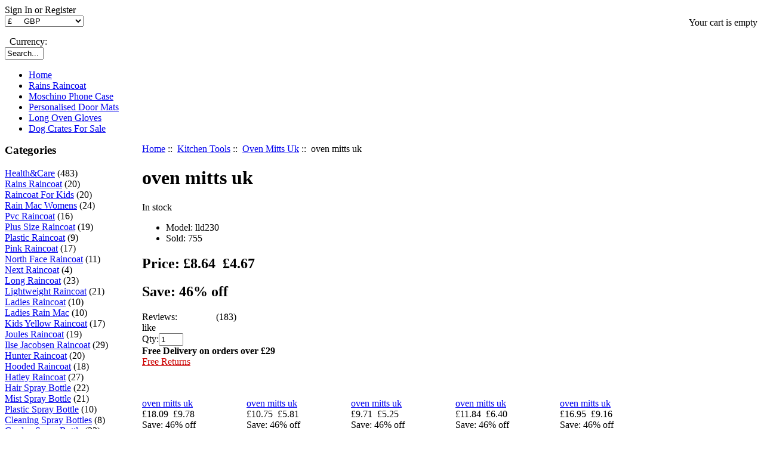

--- FILE ---
content_type: text/html; charset=utf-8
request_url: https://demariesdream.com/oven-mitts-uk-p-2227.html
body_size: 11207
content:
<html dir="ltr" lang="en">
<head>
  <meta name="viewport" content="width=device-width, initial-scale=1">
<meta http-equiv="content-type" content="text/html; charset=utf-8">
  <meta name="keywords" content="oven mitts uk">
  <meta name="description" content="Cheap Grocery & Household Essentials | Department Store UK - Demariesdream oven mitts uk -">
  <meta http-equiv="imagetoolbar" content="no">
  <title>oven mitts uk</title>
  <base href="/">
  <link rel="stylesheet" type="text/css" href="includes/templates/my_en/css/style_imagehover.css">
  <link rel="stylesheet" type="text/css" href="includes/templates/my_en/css/style_tags.css">
  <link rel="stylesheet" type="text/css" href="includes/templates/my_en/css/style_wishlist_classic.css">
  <link rel="stylesheet" type="text/css" href="includes/templates/my_en/css/stylesheet.css">
  <link rel="stylesheet" type="text/css" href="includes/templates/my_en/css/stylesheet_css_buttons.css">
  <link rel="stylesheet" type="text/css" href="includes/templates/my_en/css/stylesheet_zen_lightbox.css">
  <link rel="stylesheet" type="text/css" media="print" href="includes/templates/my_en/css/print_stylesheet.css">
  <script type="text/javascript" src="includes/templates/my_en/jscript/jscript_imagehover.js"></script>
  <script type="text/javascript" src="includes/templates/my_en/jscript/jscript_jquery-1.7.1.min.js"></script>
  <script type="text/javascript" src="includes/modules/pages/product_info/jscript_textarea_counter.js"></script>
  <script language="javascript" type="text/javascript">
  //<![CDATA[
  <!--
  function popupWindow(url) {
  window.open(url,'popupWindow','toolbar=no,location=no,directories=no,status=no,menubar=no,scrollbars=no,resizable=yes,copyhistory=no,width=100,height=100,screenX=150,screenY=150,top=150,left=150')
  }
  function popupWindowPrice(url) {
  window.open(url,'popupWindow','toolbar=no,location=no,directories=no,status=no,menubar=no,scrollbars=yes,resizable=yes,copyhistory=no,width=600,height=400,screenX=150,screenY=150,top=150,left=150')
  }
  //-->
  //]]>
  </script>
  <script language="javascript" type="text/javascript">
  //<![CDATA[
  <!--
  /*
        Slimbox v2.04 - The ultimate lightweight Lightbox clone for jQuery
        (c) 2007-2010 Christophe Beyls <http://www.digitalia.be>
        MIT-style license.
  */

  (function(w){var E=w(window),u,f,F=-1,n,x,D,v,y,L,r,m=!window.XMLHttpRequest,s=[],l=document.documentElement,k={},t=new Image(),J=new Image(),H,a,g,p,I,d,G,c,A,K;w(function(){w("body").append(w([H=w('<div id="lbOverlay" />')[0],a=w('<div id="lbCenter" />')[0],G=w('<div id="lbBottomContainer" />')[0]]).css("display","none"));g=w('<div id="lbImage" />').appendTo(a).append(p=w('<div style="position: relative;" />').append([I=w('<a id="lbPrevLink" href="#" />').click(B)[0],d=w('<a id="lbNextLink" href="#" />').click(e)[0]])[0])[0];c=w('<div id="lbBottom" />').appendTo(G).append([w('<a id="lbCloseLink" href="#" />').click(C)[0],A=w('<div id="lbCaption" />')[0],K=w('<div id="lbNumber" />')[0],w('<div style="clear: both;" />')[0]])[0]});w.slimbox=function(O,N,M){u=w.extend({loop:false,overlayOpacity:0.8,overlayFadeDuration:400,resizeDuration:400,resizeEasing:"swing",initialWidth:250,initialHeight:250,imageFadeDuration:400,captionAnimationDuration:400,counterText:"Image {x} of {y}",closeKeys:[27,88,67],previousKeys:[37,80],nextKeys:[39,78]},M);if(typeof O=="string"){O=[[O,N]];N=0}y=E.scrollTop()+(E.height()/2);L=u.initialWidth;r=u.initialHeight;w(a).css({top:Math.max(0,y-(r/2)),width:L,height:r,marginLeft:-L/2}).show();v=m||(H.currentStyle&&(H.currentStyle.position!="fixed"));if(v){H.style.position="absolute"}w(H).css("opacity",u.overlayOpacity).fadeIn(u.overlayFadeDuration);z();j(1);f=O;u.loop=u.loop&&(f.length>1);return b(N)};w.fn.slimbox=function(M,P,O){P=P||function(Q){return[Q.href,Q.title]};O=O||function(){return true};var N=this;return N.unbind("click").click(function(){var S=this,U=0,T,Q=0,R;T=w.grep(N,function(W,V){return O.call(S,W,V)});for(R=T.length;Q<R;++Q){if(T[Q]==S){U=Q}T[Q]=P(T[Q],Q)}return w.slimbox(T,U,M)})};function z(){var N=E.scrollLeft(),M=E.width();w([a,G]).css("left",N+(M/2));if(v){w(H).css({left:N,top:E.scrollTop(),width:M,height:E.height()})}}function j(M){if(M){w("object").add(m?"select":"embed").each(function(O,P){s[O]=[P,P.style.visibility];P.style.visibility="hidden"})}else{w.each(s,function(O,P){P[0].style.visibility=P[1]});s=[]}var N=M?"bind":"unbind";E[N]("scroll resize",z);w(document)[N]("keydown",o)}function o(O){var N=O.keyCode,M=w.inArray;return(M(N,u.closeKeys)>=0)?C():(M(N,u.nextKeys)>=0)?e():(M(N,u.previousKeys)>=0)?B():false}function B(){return b(x)}function e(){return b(D)}function b(M){if(M>=0){F=M;n=f[F][0];x=(F||(u.loop?f.length:0))-1;D=((F+1)%f.length)||(u.loop?0:-1);q();a.className="lbLoading";k=new Image();k.onload=i;k.src=n}return false}function i(){a.className="";w(g).css({backgroundImage:"url("+n+")",visibility:"hidden",display:""});w(p).width(k.width);w([p,I,d]).height(k.height);w(A).html(f[F][1]||"");w(K).html((((f.length>1)&&u.counterText)||"").replace(/{x}/,F+1).replace(/{y}/,f.length));if(x>=0){t.src=f[x][0]}if(D>=0){J.src=f[D][0]}L=g.offsetWidth;r=g.offsetHeight;var M=Math.max(0,y-(r/2));if(a.offsetHeight!=r){w(a).animate({height:r,top:M},u.resizeDuration,u.resizeEasing)}if(a.offsetWidth!=L){w(a).animate({width:L,marginLeft:-L/2},u.resizeDuration,u.resizeEasing)}w(a).queue(function(){w(G).css({width:L,top:M+r,marginLeft:-L/2,visibility:"hidden",display:""});w(g).css({display:"none",visibility:"",opacity:""}).fadeIn(u.imageFadeDuration,h)})}function h(){if(x>=0){w(I).show()}if(D>=0){w(d).show()}w(c).css("marginTop",-c.offsetHeight).animate({marginTop:0},u.captionAnimationDuration);G.style.visibility=""}function q(){k.onload=null;k.src=t.src=J.src=n;w([a,g,c]).stop(true);w([I,d,g,G]).hide()}function C(){if(F>=0){q();F=x=D=-1;w(a).hide();w(H).stop().fadeOut(u.overlayFadeDuration,j)}return false}})(jQuery);

  // AUTOLOAD CODE BLOCK (MAY BE CHANGED OR REMOVED)
  if (!/android|iphone|ipod|series60|symbian|windows ce|blackberry/i.test(navigator.userAgent)) {
        jQuery(function($) {
                $("a[rel^='lightbox']").slimbox({/* Put custom options here */}, null, function(el) {
                        return (this == el) || ((this.rel.length > 8) && (this.rel == el.rel));
                });
        });
  }

  jQuery(function($) {
        $("a[rel^='lightbox']").slimbox({overlayOpacity:0.8,overlayFadeDuration:400,resizeDuration:400,resizeTransition:false,initialWidth:250,initialHeight:250,imageFadeDuration:400,captionAnimationDuration:400,counterText:"Image {x} of {y}",closeKeys:[27,88,67],previousKeys:[37,80],nextKeys:[39,78]}, function(el) 
        {
                return [el.href, el.title /* + '<br /><a href="' + el.href + '">Download this image<\/a>'*/];
        }, function(el) {
                return (this == el) || ((this.rel.length > 8) && (this.rel == el.rel));
        });
        });
  //-->
  //]]>
  </script>
  <link rel="alternate" type="application/rss+xml" title="RSS Specials Feed" href="/index.php?main_page=rss_feed&feed=specials">
  <link rel="alternate" type="application/rss+xml" title="RSS New Products Feed" href="/index.php?main_page=rss_feed&feed=new_products">
  <link rel="alternate" type="application/rss+xml" title="RSS Upcoming Feed" href="/index.php?main_page=rss_feed&feed=upcoming">
  <link rel="alternate" type="application/rss+xml" title="RSS Featured Feed" href="/index.php?main_page=rss_feed&feed=featured">
  <link rel="alternate" type="application/rss+xml" title="RSS Best Sellers Feed" href="/index.php?main_page=rss_feed&feed=best_sellers">
  <link rel="alternate" type="application/rss+xml" title="RSS Product Feed :: oven mitts uk" href="/index.php?main_page=rss_feed&feed=products&products_id=2227">
  <link rel="stylesheet" type="text/css" href="includes/templates/template_default/css/gpe.css">
  <script type="text/javascript" src="includes/templates/template_default/jscript/jquery/jquery.gpe.library.js"></script>
  <script type="text/javascript">
  //<![CDATA[
  <!--
  $(function(){$("#smallImg img").mouseover(function(){$("#mainImg img").attr("src",$(this).attr("src"))});$("#smallImg a").mouseover(function(){$("#jqzoom").attr("href",$(this).attr("href"))});$("#scrollImg").jCarouselLite({btnNext:"#imgNext",btnPrev:"#imgPrev",circular:false,vertical:false,visible:4,speed:400,scroll:1,start:0});$("#jqzoom").jqzoom({position:"right",showEffect:"fadein",hideEffect:"fadeout",fadeinSpeed:"medium",fadeoutSpeed:"medium",preloadPosition:"center",zoomType:"standard",preloadText:"Loading zoom",showPreload:true,title:false,lens:true,imageOpacity:0.2,zoomWidth:300,zoomHeight:300,xOffset:10,yOffset:10});$("#mainImg a,#scrollImg a").lightBox({overlayBgColor:"#5A5A5A",txtImage:"Images:",txtOf:"/",imageLoading:'includes/templates/template_default/images/gpe/loading.gif',imageBtnPrev:'includes/templates/template_default/images/gpe/lightboxPrev.gif',imageBtnNext:'includes/templates/template_default/images/gpe/lightboxNext.gif',imageBtnClose:'includes/templates/template_default/images/gpe/lightboxClose.gif',imageBlank:'includes/templates/template_default/images/gpe/lightboxBlank.gif',keyToClose:"c",keyToPrev:"p",keyToNext:"n",overlayOpacity:0.8,containerBorderSize:10,containerResizeSpeed:400,fixedNavigation:false});});
  //-->
  //]]>
  </script>
</head>
<body id="productinfoBody">  <ins data-ad-channel="b1abb8ba140ddacf357f0dd10203906a" data-biqdiq-init></ins>

  <div id="headlogo">
    <div id="headerWrapper">
      <div id="header_2">
        <div id="header_21">
          <div id="logo">
            <a href="/"></a>
          </div>
        </div>
        <div id="header_22">
          <div id="header_22_1">
            <div id="login_logout_section" class="float-right">
              Sign In or Register
            </div>
            <div align="right" class="float-right td-languages">
              <table align="right" class="align-center cart-header">
                <tr>
                  <td>
                    <div id="cartBoxEmpty">
                      <a rel="nofollow" href="/shopping_cart.html"></a>Your cart is empty
                    </div>
                  </td>
                </tr>
              </table>
            </div>
          </div>
          <div id="huobi">
            <div class="languages-wrapper">
              <form name="currencies_form" action="https://demariesdream.com/" method="get" id="currencies_form">
                <select name="currency" onchange="this.form.submit();">
                  <option value="USD">
                    $     USD
                  </option>
                  <option value="EUR">
                    €     EUR
                  </option>
                  <option value="GBP" selected>
                    £     GBP
                  </option>
                  <option value="CAD">
                    $     CAD
                  </option>
                  <option value="AUD">
                    $     AUD
                  </option>
                  <option value="DKK">
                    kr.   DKK
                  </option>
                  <option value="NOK">
                    kr.   NOK
                  </option>
                  <option value="SEK">
                    kr.   SEK
                  </option>
                  <option value="CHF">
                    ₣     CHF
                  </option>
                  <option value="VND">
                    Vietnamese Dongs
                  </option>
                </select> <input type="hidden" name="main_page" value="product_info"><input type="hidden" name="products_id" value="2227">
              </form>
<label class="float-right">  Currency:</label>
            </div>
          </div>
        </div>
        <div id="header_12">
          <div class="search-header float-right">
            <form name="quick_find_header" action="https://demariesdream.com/advanced_search_result.html" method="get" id="quick_find_header">
              <input type="hidden" name="main_page" value="advanced_search_result"><input type="hidden" name="search_in_description" value="1">
              <div class="search-header-input">
                <input type="text" name="keyword" size="6" value="Search..." onfocus="if (this.value == 'Search...') this.value = '';" onblur="if (this.value == '') this.value = 'Search...';">
              </div>
<input class="button-search-header" type="image" src="includes/templates/my_en/images/search_header_button.gif" value="Serch">
            </form>
          </div>
        </div>
      </div>
    </div>
  </div>
  <div id="head_menu">
    <div id="top_nav">
    <div id="tab_nav">
      <ul class="list-style-none">
        <li class="home-link"><a href="/">Home</a></li>
        <li><a href="/healthcare-c-1/rains-raincoat-c-1_2/">Rains Raincoat</a></li>
        <li><a href="/digital-access-c-31/moschino-phone-case-c-31_32/">Moschino Phone Case</a></li>
        <li><a href="/household-items-c-88/personalised-door-mats-c-88_89/">Personalised Door Mats</a></li>
        <li><a href="/kitchen-tools-c-152/long-oven-gloves-c-152_153/">Long Oven Gloves</a></li>
        <li><a href="/pet-supplies-c-191/dog-crates-for-sale-c-191_192/">Dog Crates For Sale</a></li>
      </ul>
    </div>
</div>
    <div class="clearBoth"></div>
  </div>
  <div id="mainWrapper">
    <table width="100%" border="0" cellspacing="0" cellpadding="0" id="contentMainWrapper">
      <tr>
        <td id="navColumnOne" class="columnLeft" style="width: 230px">
          <div id="navColumnOneWrapper" style="width: 227px">
            <div class="leftBoxContainer" id="categories" style="width: 227px">
              <div class="sidebox-header-left main-sidebox-header-left">
                <h3 class="leftBoxHeading main-sidebox-header-right" id="categoriesHeading">Categories</h3>
              </div>
              <div id="categoriesContent" class="sideBoxContent">
                <div class="categories-top-list no-dots">
                  <a class="category-top" href="/healthcare-c-1/">Health&Care</a><span class="sub-count"> (483)</span>
                </div>
                <div class="subcategory">
                  <a class="category-products" href="/healthcare-c-1/rains-raincoat-c-1_2/">Rains Raincoat</a><span class="sub-count"> (20)</span>
                </div>
                <div class="subcategory">
                  <a class="category-products" href="/healthcare-c-1/raincoat-for-kids-c-1_3/">Raincoat For Kids</a><span class="sub-count"> (20)</span>
                </div>
                <div class="subcategory">
                  <a class="category-products" href="/healthcare-c-1/rain-mac-womens-c-1_4/">Rain Mac Womens</a><span class="sub-count"> (24)</span>
                </div>
                <div class="subcategory">
                  <a class="category-products" href="/healthcare-c-1/pvc-raincoat-c-1_5/">Pvc Raincoat</a><span class="sub-count"> (16)</span>
                </div>
                <div class="subcategory">
                  <a class="category-products" href="/healthcare-c-1/plus-size-raincoat-c-1_6/">Plus Size Raincoat</a><span class="sub-count"> (19)</span>
                </div>
                <div class="subcategory">
                  <a class="category-products" href="/healthcare-c-1/plastic-raincoat-c-1_7/">Plastic Raincoat</a><span class="sub-count"> (9)</span>
                </div>
                <div class="subcategory">
                  <a class="category-products" href="/healthcare-c-1/pink-raincoat-c-1_8/">Pink Raincoat</a><span class="sub-count"> (17)</span>
                </div>
                <div class="subcategory">
                  <a class="category-products" href="/healthcare-c-1/north-face-raincoat-c-1_9/">North Face Raincoat</a><span class="sub-count"> (11)</span>
                </div>
                <div class="subcategory">
                  <a class="category-products" href="/healthcare-c-1/next-raincoat-c-1_10/">Next Raincoat</a><span class="sub-count"> (4)</span>
                </div>
                <div class="subcategory">
                  <a class="category-products" href="/healthcare-c-1/long-raincoat-c-1_11/">Long Raincoat</a><span class="sub-count"> (23)</span>
                </div>
                <div class="subcategory">
                  <a class="category-products" href="/healthcare-c-1/lightweight-raincoat-c-1_12/">Lightweight Raincoat</a><span class="sub-count"> (21)</span>
                </div>
                <div class="subcategory">
                  <a class="category-products" href="/healthcare-c-1/ladies-raincoat-c-1_13/">Ladies Raincoat</a><span class="sub-count"> (10)</span>
                </div>
                <div class="subcategory">
                  <a class="category-products" href="/healthcare-c-1/ladies-rain-mac-c-1_14/">Ladies Rain Mac</a><span class="sub-count"> (10)</span>
                </div>
                <div class="subcategory">
                  <a class="category-products" href="/healthcare-c-1/kids-yellow-raincoat-c-1_15/">Kids Yellow Raincoat</a><span class="sub-count"> (17)</span>
                </div>
                <div class="subcategory">
                  <a class="category-products" href="/healthcare-c-1/joules-raincoat-c-1_16/">Joules Raincoat</a><span class="sub-count"> (19)</span>
                </div>
                <div class="subcategory">
                  <a class="category-products" href="/healthcare-c-1/ilse-jacobsen-raincoat-c-1_17/">Ilse Jacobsen Raincoat</a><span class="sub-count"> (29)</span>
                </div>
                <div class="subcategory">
                  <a class="category-products" href="/healthcare-c-1/hunter-raincoat-c-1_18/">Hunter Raincoat</a><span class="sub-count"> (20)</span>
                </div>
                <div class="subcategory">
                  <a class="category-products" href="/healthcare-c-1/hooded-raincoat-c-1_19/">Hooded Raincoat</a><span class="sub-count"> (18)</span>
                </div>
                <div class="subcategory">
                  <a class="category-products" href="/healthcare-c-1/hatley-raincoat-c-1_20/">Hatley Raincoat</a><span class="sub-count"> (27)</span>
                </div>
                <div class="subcategory">
                  <a class="category-products" href="/healthcare-c-1/hair-spray-bottle-c-1_21/">Hair Spray Bottle</a><span class="sub-count"> (22)</span>
                </div>
                <div class="subcategory">
                  <a class="category-products" href="/healthcare-c-1/mist-spray-bottle-c-1_22/">Mist Spray Bottle</a><span class="sub-count"> (21)</span>
                </div>
                <div class="subcategory">
                  <a class="category-products" href="/healthcare-c-1/plastic-spray-bottle-c-1_23/">Plastic Spray Bottle</a><span class="sub-count"> (10)</span>
                </div>
                <div class="subcategory">
                  <a class="category-products" href="/healthcare-c-1/cleaning-spray-bottles-c-1_24/">Cleaning Spray Bottles</a><span class="sub-count"> (8)</span>
                </div>
                <div class="subcategory">
                  <a class="category-products" href="/healthcare-c-1/garden-spray-bottle-c-1_25/">Garden Spray Bottle</a><span class="sub-count"> (22)</span>
                </div>
                <div class="subcategory">
                  <a class="category-products" href="/healthcare-c-1/mrs-hinch-spray-bottles-c-1_26/">Mrs Hinch Spray Bottles</a><span class="sub-count"> (7)</span>
                </div>
                <div class="subcategory">
                  <a class="category-products" href="/healthcare-c-1/perfume-spray-bottle-c-1_27/">Perfume Spray Bottle</a><span class="sub-count"> (13)</span>
                </div>
                <div class="subcategory">
                  <a class="category-products" href="/healthcare-c-1/plant-spray-bottle-c-1_28/">Plant Spray Bottle</a><span class="sub-count"> (18)</span>
                </div>
                <div class="subcategory">
                  <a class="category-products" href="/healthcare-c-1/trigger-spray-bottle-c-1_29/">Trigger Spray Bottle</a><span class="sub-count"> (18)</span>
                </div>
                <div class="subcategory">
                  <a class="category-products" href="/healthcare-c-1/white-spray-bottles-c-1_30/">White Spray Bottles</a><span class="sub-count"> (10)</span>
                </div>
                <div class="categories-top-list">
                  <a class="category-top" href="/digital-accessories-c-31/">Digital Accessories</a><span class="sub-count"> (776)</span>
                </div>
                <div class="subcategory">
                  <a class="category-products" href="/digital-accessories-c-31/moschino-phone-case-c-31_32/">Moschino Phone Case</a><span class="sub-count"> (15)</span>
                </div>
                <div class="subcategory">
                  <a class="category-products" href="/digital-accessories-c-31/mous-phone-case-c-31_33/">Mous Phone Case</a><span class="sub-count"> (16)</span>
                </div>
                <div class="subcategory">
                  <a class="category-products" href="/digital-accessories-c-31/off-white-phone-case-c-31_34/">Off White Phone Case</a><span class="sub-count"> (17)</span>
                </div>
                <div class="subcategory">
                  <a class="category-products" href="/digital-accessories-c-31/clear-phone-cases-c-31_35/">Clear Phone Cases</a><span class="sub-count"> (18)</span>
                </div>
                <div class="subcategory">
                  <a class="category-products" href="/digital-accessories-c-31/iphone-7-plus-phone-cases-c-31_36/">Iphone 7 Plus Phone Cases</a><span class="sub-count"> (13)</span>
                </div>
                <div class="subcategory">
                  <a class="category-products" href="/digital-accessories-c-31/iphone-se-phone-case-c-31_37/">Iphone Se Phone Case</a><span class="sub-count"> (14)</span>
                </div>
                <div class="subcategory">
                  <a class="category-products" href="/digital-accessories-c-31/samsung-phone-cases-c-31_38/">Samsung Phone Cases</a><span class="sub-count"> (7)</span>
                </div>
                <div class="subcategory">
                  <a class="category-products" href="/digital-accessories-c-31/supreme-phone-case-c-31_39/">Supreme Phone Case</a><span class="sub-count"> (12)</span>
                </div>
                <div class="subcategory">
                  <a class="category-products" href="/digital-accessories-c-31/waterproof-phone-case-c-31_40/">Waterproof Phone Case</a><span class="sub-count"> (24)</span>
                </div>
                <div class="subcategory">
                  <a class="category-products" href="/digital-accessories-c-31/iphone-xr-case-c-31_41/">Iphone Xr Case</a><span class="sub-count"> (14)</span>
                </div>
                <div class="subcategory">
                  <a class="category-products" href="/digital-accessories-c-31/iphone-8-plus-case-c-31_42/">Iphone 8 Plus Case</a><span class="sub-count"> (22)</span>
                </div>
                <div class="subcategory">
                  <a class="category-products" href="/digital-accessories-c-31/iphone-x-case-c-31_43/">Iphone X Case</a><span class="sub-count"> (24)</span>
                </div>
                <div class="subcategory">
                  <a class="category-products" href="/digital-accessories-c-31/iphone-cases-c-31_44/">Iphone Cases</a><span class="sub-count"> (15)</span>
                </div>
                <div class="subcategory">
                  <a class="category-products" href="/digital-accessories-c-31/iphone-xs-case-c-31_45/">Iphone Xs Case</a><span class="sub-count"> (20)</span>
                </div>
                <div class="subcategory">
                  <a class="category-products" href="/digital-accessories-c-31/iphone-8-case-c-31_46/">Iphone 8 Case</a><span class="sub-count"> (8)</span>
                </div>
                <div class="subcategory">
                  <a class="category-products" href="/digital-accessories-c-31/iphone-11-case-c-31_47/">Iphone 11 Case</a><span class="sub-count"> (7)</span>
                </div>
                <div class="subcategory">
                  <a class="category-products" href="/digital-accessories-c-31/mous-case-c-31_48/">Mous Case</a><span class="sub-count"> (16)</span>
                </div>
                <div class="subcategory">
                  <a class="category-products" href="/digital-accessories-c-31/iphone-6s-cases-c-31_49/">Iphone 6S Cases</a><span class="sub-count"> (12)</span>
                </div>
                <div class="subcategory">
                  <a class="category-products" href="/digital-accessories-c-31/iphone-7-plus-cases-c-31_50/">Iphone 7 Plus Cases</a><span class="sub-count"> (21)</span>
                </div>
                <div class="subcategory">
                  <a class="category-products" href="/digital-accessories-c-31/samsung-s9-screen-protector-c-31_51/">Samsung S9 Screen Protector</a><span class="sub-count"> (3)</span>
                </div>
                <div class="subcategory">
                  <a class="category-products" href="/digital-accessories-c-31/iphone-6s-screen-protector-c-31_52/">Iphone 6S Screen Protector</a><span class="sub-count"> (12)</span>
                </div>
                <div class="subcategory">
                  <a class="category-products" href="/digital-accessories-c-31/s10-plus-screen-protector-c-31_53/">S10 Plus Screen Protector</a><span class="sub-count"> (25)</span>
                </div>
                <div class="subcategory">
                  <a class="category-products" href="/digital-accessories-c-31/iphone-7-plus-screen-protector-c-31_54/">Iphone 7 Plus Screen Protector</a><span class="sub-count"> (6)</span>
                </div>
                <div class="subcategory">
                  <a class="category-products" href="/digital-accessories-c-31/iphone-11-screen-protector-c-31_55/">Iphone 11 Screen Protector</a><span class="sub-count"> (8)</span>
                </div>
                <div class="subcategory">
                  <a class="category-products" href="/digital-accessories-c-31/samsung-s8-screen-protector-c-31_56/">Samsung S8 Screen Protector</a><span class="sub-count"> (3)</span>
                </div>
                <div class="subcategory">
                  <a class="category-products" href="/digital-accessories-c-31/s8-screen-protector-c-31_57/">S8 Screen Protector</a><span class="sub-count"> (12)</span>
                </div>
                <div class="subcategory">
                  <a class="category-products" href="/digital-accessories-c-31/samsung-s10-plus-screen-protector-c-31_58/">Samsung S10 Plus Screen Protector</a><span class="sub-count"> (9)</span>
                </div>
                <div class="subcategory">
                  <a class="category-products" href="/digital-accessories-c-31/huawei-p30-pro-screen-protector-c-31_59/">Huawei P30 Pro Screen Protector</a><span class="sub-count"> (13)</span>
                </div>
                <div class="subcategory">
                  <a class="category-products" href="/digital-accessories-c-31/iphone-11-pro-screen-protector-c-31_60/">Iphone 11 Pro Screen Protector</a><span class="sub-count"> (6)</span>
                </div>
                <div class="subcategory">
                  <a class="category-products" href="/digital-accessories-c-31/ipad-screen-protector-c-31_61/">Ipad Screen Protector</a><span class="sub-count"> (14)</span>
                </div>
                <div class="subcategory">
                  <a class="category-products" href="/digital-accessories-c-31/s9-screen-protector-c-31_62/">S9 Screen Protector</a><span class="sub-count"> (19)</span>
                </div>
                <div class="subcategory">
                  <a class="category-products" href="/digital-accessories-c-31/wireless-samsung-charger-c-31_63/">Wireless Samsung Charger</a><span class="sub-count"> (25)</span>
                </div>
                <div class="subcategory">
                  <a class="category-products" href="/digital-accessories-c-31/se-phone-cases-c-31_64/">Se Phone Cases</a><span class="sub-count"> (9)</span>
                </div>
                <div class="subcategory">
                  <a class="category-products" href="/digital-accessories-c-31/iphone-adapter-c-31_65/">Iphone Adapter</a><span class="sub-count"> (13)</span>
                </div>
                <div class="subcategory">
                  <a class="category-products" href="/digital-accessories-c-31/wireless-charging-pad-c-31_66/">Wireless Charging Pad</a><span class="sub-count"> (25)</span>
                </div>
                <div class="subcategory">
                  <a class="category-products" href="/digital-accessories-c-31/phone-stand-c-31_67/">Phone Stand</a><span class="sub-count"> (26)</span>
                </div>
                <div class="subcategory">
                  <a class="category-products" href="/digital-accessories-c-31/iphone-headphone-adapter-c-31_68/">Iphone Headphone Adapter</a><span class="sub-count"> (20)</span>
                </div>
                <div class="subcategory">
                  <a class="category-products" href="/digital-accessories-c-31/phone-charger-c-31_69/">Phone Charger</a><span class="sub-count"> (7)</span>
                </div>
                <div class="subcategory">
                  <a class="category-products" href="/digital-accessories-c-31/qi-charger-c-31_70/">Qi Charger</a><span class="sub-count"> (14)</span>
                </div>
                <div class="subcategory">
                  <a class="category-products" href="/digital-accessories-c-31/mobile-charger-c-31_71/">Mobile Charger</a><span class="sub-count"> (7)</span>
                </div>
                <div class="subcategory">
                  <a class="category-products" href="/digital-accessories-c-31/wireless-phone-charger-c-31_72/">Wireless Phone Charger</a><span class="sub-count"> (17)</span>
                </div>
                <div class="subcategory">
                  <a class="category-products" href="/digital-accessories-c-31/custom-popsocket-c-31_73/">Custom Popsocket</a><span class="sub-count"> (12)</span>
                </div>
                <div class="subcategory">
                  <a class="category-products" href="/digital-accessories-c-31/qi-wireless-charger-c-31_74/">Qi Wireless Charger</a><span class="sub-count"> (17)</span>
                </div>
                <div class="subcategory">
                  <a class="category-products" href="/digital-accessories-c-31/samsung-s8-charger-c-31_75/">Samsung S8 Charger</a><span class="sub-count"> (13)</span>
                </div>
                <div class="subcategory">
                  <a class="category-products" href="/digital-accessories-c-31/bike-phone-mount-c-31_76/">Bike Phone Mount</a><span class="sub-count"> (7)</span>
                </div>
                <div class="subcategory">
                  <a class="category-products" href="/digital-accessories-c-31/iphone-car-holder-c-31_77/">Iphone Car Holder</a><span class="sub-count"> (18)</span>
                </div>
                <div class="subcategory">
                  <a class="category-products" href="/digital-accessories-c-31/best-car-phone-holder-c-31_78/">Best Car Phone Holder</a><span class="sub-count"> (14)</span>
                </div>
                <div class="subcategory">
                  <a class="category-products" href="/digital-accessories-c-31/mobile-phone-stand-c-31_79/">Mobile Phone Stand</a><span class="sub-count"> (25)</span>
                </div>
                <div class="subcategory">
                  <a class="category-products" href="/digital-accessories-c-31/phone-holder-for-running-c-31_80/">Phone Holder For Running</a><span class="sub-count"> (10)</span>
                </div>
                <div class="subcategory">
                  <a class="category-products" href="/digital-accessories-c-31/phone-armband-c-31_81/">Phone Armband</a><span class="sub-count"> (24)</span>
                </div>
                <div class="subcategory">
                  <a class="category-products" href="/digital-accessories-c-31/magnetic-car-phone-holder-c-31_82/">Magnetic Car Phone Holder</a><span class="sub-count"> (3)</span>
                </div>
                <div class="subcategory">
                  <a class="category-products" href="/digital-accessories-c-31/motorcycle-phone-holder-c-31_83/">Motorcycle Phone Holder</a><span class="sub-count"> (6)</span>
                </div>
                <div class="subcategory">
                  <a class="category-products" href="/digital-accessories-c-31/phone-holder-for-bed-c-31_84/">Phone Holder For Bed</a><span class="sub-count"> (11)</span>
                </div>
                <div class="subcategory">
                  <a class="category-products" href="/digital-accessories-c-31/running-armband-c-31_85/">Running Armband</a><span class="sub-count"> (3)</span>
                </div>
                <div class="subcategory">
                  <a class="category-products" href="/digital-accessories-c-31/mobile-phone-holder-for-car-c-31_86/">Mobile Phone Holder For Car</a><span class="sub-count"> (17)</span>
                </div>
                <div class="subcategory">
                  <a class="category-products" href="/digital-accessories-c-31/wireless-car-charger-mount-c-31_87/">Wireless Car Charger Mount</a><span class="sub-count"> (8)</span>
                </div>
                <div class="categories-top-list">
                  <a class="category-top" href="/household-items-c-88/">Household items</a><span class="sub-count"> (737)</span>
                </div>
                <div class="subcategory">
                  <a class="category-products" href="/household-items-c-88/personalised-door-mats-c-88_89/">Personalised Door Mats</a><span class="sub-count"> (23)</span>
                </div>
                <div class="subcategory">
                  <a class="category-products" href="/household-items-c-88/indoor-door-mats-c-88_90/">Indoor Door Mats</a><span class="sub-count"> (4)</span>
                </div>
                <div class="subcategory">
                  <a class="category-products" href="/household-items-c-88/outside-door-mats-c-88_92/">Outside Door Mats</a><span class="sub-count"> (6)</span>
                </div>
                <div class="subcategory">
                  <a class="category-products" href="/household-items-c-88/round-bath-mat-c-88_93/">Round Bath Mat</a><span class="sub-count"> (12)</span>
                </div>
                <div class="subcategory">
                  <a class="category-products" href="/household-items-c-88/outdoor-door-mat-c-88_94/">Outdoor Door Mat</a><span class="sub-count"> (13)</span>
                </div>
                <div class="subcategory">
                  <a class="category-products" href="/household-items-c-88/large-bath-mat-c-88_95/">Large Bath Mat</a><span class="sub-count"> (1)</span>
                </div>
                <div class="subcategory">
                  <a class="category-products" href="/household-items-c-88/ikea-mats-c-88_96/">Ikea Mats</a><span class="sub-count"> (1)</span>
                </div>
                <div class="subcategory">
                  <a class="category-products" href="/household-items-c-88/door-mats-argos-c-88_97/">Door Mats Argos</a><span class="sub-count"> (8)</span>
                </div>
                <div class="subcategory">
                  <a class="category-products" href="/household-items-c-88/dunelm-door-mat-c-88_98/">Dunelm Door Mat</a><span class="sub-count"> (15)</span>
                </div>
                <div class="subcategory">
                  <a class="category-products" href="/household-items-c-88/bath-matt-c-88_99/">Bath Matt</a><span class="sub-count"> (7)</span>
                </div>
                <div class="subcategory">
                  <a class="category-products" href="/household-items-c-88/runner-mat-c-88_100/">Runner Mat</a><span class="sub-count"> (13)</span>
                </div>
                <div class="subcategory">
                  <a class="category-products" href="/household-items-c-88/boho-pillows-c-88_101/">Boho Pillows</a><span class="sub-count"> (11)</span>
                </div>
                <div class="subcategory">
                  <a class="category-products" href="/household-items-c-88/gold-pillows-c-88_102/">Gold Pillows</a><span class="sub-count"> (18)</span>
                </div>
                <div class="subcategory">
                  <a class="category-products" href="/household-items-c-88/faux-fur-pillows-c-88_103/">Faux Fur Pillows</a><span class="sub-count"> (25)</span>
                </div>
                <div class="subcategory">
                  <a class="category-products" href="/household-items-c-88/black-and-white-pillows-c-88_104/">Black And White Pillows</a><span class="sub-count"> (13)</span>
                </div>
                <div class="subcategory">
                  <a class="category-products" href="/household-items-c-88/teal-pillows-c-88_105/">Teal Pillows</a><span class="sub-count"> (15)</span>
                </div>
                <div class="subcategory">
                  <a class="category-products" href="/household-items-c-88/velvet-pillows-c-88_106/">Velvet Pillows</a><span class="sub-count"> (10)</span>
                </div>
                <div class="subcategory">
                  <a class="category-products" href="/household-items-c-88/blue-pillows-c-88_107/">Blue Pillows</a><span class="sub-count"> (16)</span>
                </div>
                <div class="subcategory">
                  <a class="category-products" href="/household-items-c-88/fur-pillows-c-88_108/">Fur Pillows</a><span class="sub-count"> (8)</span>
                </div>
                <div class="subcategory">
                  <a class="category-products" href="/household-items-c-88/pink-throw-pillows-c-88_109/">Pink Throw Pillows</a><span class="sub-count"> (22)</span>
                </div>
                <div class="subcategory">
                  <a class="category-products" href="/household-items-c-88/waterproof-sofa-cover-c-88_110/">Waterproof Sofa Cover</a><span class="sub-count"> (12)</span>
                </div>
                <div class="subcategory">
                  <a class="category-products" href="/household-items-c-88/klippan-sofa-cover-c-88_111/">Klippan Sofa Cover</a><span class="sub-count"> (6)</span>
                </div>
                <div class="subcategory">
                  <a class="category-products" href="/household-items-c-88/sofa-covers-dunelm-c-88_112/">Sofa Covers Dunelm</a><span class="sub-count"> (3)</span>
                </div>
                <div class="subcategory">
                  <a class="category-products" href="/household-items-c-88/stretch-sofa-covers-c-88_113/">Stretch Sofa Covers</a><span class="sub-count"> (11)</span>
                </div>
                <div class="subcategory">
                  <a class="category-products" href="/household-items-c-88/loose-sofa-covers-c-88_114/">Loose Sofa Covers</a><span class="sub-count"> (1)</span>
                </div>
                <div class="subcategory">
                  <a class="category-products" href="/household-items-c-88/fitted-sofa-covers-c-88_115/">Fitted Sofa Covers</a><span class="sub-count"> (6)</span>
                </div>
                <div class="subcategory">
                  <a class="category-products" href="/household-items-c-88/armchair-arm-covers-c-88_116/">Armchair Arm Covers</a><span class="sub-count"> (13)</span>
                </div>
                <div class="subcategory">
                  <a class="category-products" href="/household-items-c-88/sofa-cover-uk-c-88_117/">Sofa Cover Uk</a><span class="sub-count"> (5)</span>
                </div>
                <div class="subcategory">
                  <a class="category-products" href="/household-items-c-88/ikea-sofas-ektorp-c-88_118/">Ikea Sofas Ektorp</a><span class="sub-count"> (1)</span>
                </div>
                <div class="subcategory">
                  <a class="category-products" href="/household-items-c-88/sofa-covers-uk-c-88_119/">Sofa Covers Uk</a><span class="sub-count"> (10)</span>
                </div>
                <div class="subcategory">
                  <a class="category-products" href="/household-items-c-88/3-seater-sofa-cover-c-88_120/">3 Seater Sofa Cover</a><span class="sub-count"> (11)</span>
                </div>
                <div class="subcategory">
                  <a class="category-products" href="/household-items-c-88/unicorn-shower-curtain-c-88_121/">Unicorn Shower Curtain</a><span class="sub-count"> (26)</span>
                </div>
                <div class="subcategory">
                  <a class="category-products" href="/household-items-c-88/next-shower-curtain-c-88_122/">Next Shower Curtain</a><span class="sub-count"> (5)</span>
                </div>
                <div class="subcategory">
                  <a class="category-products" href="/household-items-c-88/3d-shower-curtains-c-88_123/">3D Shower Curtains</a><span class="sub-count"> (23)</span>
                </div>
                <div class="subcategory">
                  <a class="category-products" href="/household-items-c-88/bath-shower-curtain-c-88_124/">Bath Shower Curtain</a><span class="sub-count"> (2)</span>
                </div>
                <div class="subcategory">
                  <a class="category-products" href="/household-items-c-88/shower-curtain-designs-c-88_125/">Shower Curtain Designs</a><span class="sub-count"> (10)</span>
                </div>
                <div class="subcategory">
                  <a class="category-products" href="/household-items-c-88/shower-curtain-brown-c-88_126/">Shower Curtain Brown</a><span class="sub-count"> (23)</span>
                </div>
                <div class="subcategory">
                  <a class="category-products" href="/household-items-c-88/shower-curtain-periodic-table-c-88_127/">Shower Curtain Periodic Table</a><span class="sub-count"> (24)</span>
                </div>
                <div class="subcategory">
                  <a class="category-products" href="/household-items-c-88/tapestry-kits-c-88_128/">Tapestry Kits</a><span class="sub-count"> (17)</span>
                </div>
                <div class="subcategory">
                  <a class="category-products" href="/household-items-c-88/ehrman-tapestry-c-88_129/">Ehrman Tapestry</a><span class="sub-count"> (13)</span>
                </div>
                <div class="subcategory">
                  <a class="category-products" href="/household-items-c-88/wall-tapestry-uk-c-88_130/">Wall Tapestry Uk</a><span class="sub-count"> (7)</span>
                </div>
                <div class="subcategory">
                  <a class="category-products" href="/household-items-c-88/tapestry-kits-uk-c-88_131/">Tapestry Kits Uk</a><span class="sub-count"> (10)</span>
                </div>
                <div class="subcategory">
                  <a class="category-products" href="/household-items-c-88/toddler-bedding-c-88_132/">Toddler Bedding</a><span class="sub-count"> (12)</span>
                </div>
                <div class="subcategory">
                  <a class="category-products" href="/household-items-c-88/teddy-bear-bedding-c-88_133/">Teddy Bear Bedding</a><span class="sub-count"> (10)</span>
                </div>
                <div class="subcategory">
                  <a class="category-products" href="/household-items-c-88/dorma-bedding-c-88_134/">Dorma Bedding</a><span class="sub-count"> (11)</span>
                </div>
                <div class="subcategory">
                  <a class="category-products" href="/household-items-c-88/luxury-bedding-c-88_135/">Luxury Bedding</a><span class="sub-count"> (7)</span>
                </div>
                <div class="subcategory">
                  <a class="category-products" href="/household-items-c-88/tesco-bedding-c-88_136/">Tesco Bedding</a><span class="sub-count"> (16)</span>
                </div>
                <div class="subcategory">
                  <a class="category-products" href="/household-items-c-88/matalan-bedding-c-88_137/">Matalan Bedding</a><span class="sub-count"> (10)</span>
                </div>
                <div class="subcategory">
                  <a class="category-products" href="/household-items-c-88/double-duvet-covers-c-88_138/">Double Duvet Covers</a><span class="sub-count"> (23)</span>
                </div>
                <div class="subcategory">
                  <a class="category-products" href="/household-items-c-88/boys-bedding-c-88_139/">Boys Bedding</a><span class="sub-count"> (17)</span>
                </div>
                <div class="subcategory">
                  <a class="category-products" href="/household-items-c-88/duvet-cover-king-size-c-88_140/">Duvet Cover King Size</a><span class="sub-count"> (18)</span>
                </div>
                <div class="subcategory">
                  <a class="category-products" href="/household-items-c-88/camping-bedding-c-88_141/">Camping Bedding</a><span class="sub-count"> (11)</span>
                </div>
                <div class="subcategory">
                  <a class="category-products" href="/household-items-c-88/bedding-c-88_142/">Bedding</a><span class="sub-count"> (14)</span>
                </div>
                <div class="subcategory">
                  <a class="category-products" href="/household-items-c-88/ikea-wall-art-c-88_143/">Ikea Wall Art</a><span class="sub-count"> (7)</span>
                </div>
                <div class="subcategory">
                  <a class="category-products" href="/household-items-c-88/bedroom-wall-art-c-88_144/">Bedroom Wall Art</a><span class="sub-count"> (12)</span>
                </div>
                <div class="subcategory">
                  <a class="category-products" href="/household-items-c-88/modern-wall-art-c-88_145/">Modern Wall Art</a><span class="sub-count"> (23)</span>
                </div>
                <div class="subcategory">
                  <a class="category-products" href="/household-items-c-88/cheap-wall-art-c-88_146/">Cheap Wall Art</a><span class="sub-count"> (1)</span>
                </div>
                <div class="subcategory">
                  <a class="category-products" href="/household-items-c-88/wayfair-wall-art-c-88_147/">Wayfair Wall Art</a><span class="sub-count"> (14)</span>
                </div>
                <div class="subcategory">
                  <a class="category-products" href="/household-items-c-88/black-and-white-wall-art-c-88_148/">Black And White Wall Art</a><span class="sub-count"> (4)</span>
                </div>
                <div class="subcategory">
                  <a class="category-products" href="/household-items-c-88/the-range-wall-art-c-88_149/">The Range Wall Art</a><span class="sub-count"> (11)</span>
                </div>
                <div class="subcategory">
                  <a class="category-products" href="/household-items-c-88/silver-wall-art-c-88_150/">Silver Wall Art</a><span class="sub-count"> (13)</span>
                </div>
                <div class="subcategory">
                  <a class="category-products" href="/household-items-c-88/wall-art-for-living-room-c-88_151/">Wall Art For Living Room</a><span class="sub-count"> (23)</span>
                </div>
                <div class="categories-top-list">
                  <a class="category-top" href="/kitchen-tools-c-152/"><span class="category-subs-parent">Kitchen Tools</span></a><span class="sub-count"> (504)</span>
                </div>
                <div class="subcategory">
                  <a class="category-products" href="/kitchen-tools-c-152/long-oven-gloves-c-152_153/">Long Oven Gloves</a><span class="sub-count"> (21)</span>
                </div>
                <div class="subcategory">
                  <a class="category-products" href="/kitchen-tools-c-152/pink-oven-gloves-c-152_154/">Pink Oven Gloves</a><span class="sub-count"> (24)</span>
                </div>
                <div class="subcategory">
                  <a class="category-products" href="/kitchen-tools-c-152/le-creuset-oven-mitt-c-152_155/">Le Creuset Oven Mitt</a><span class="sub-count"> (19)</span>
                </div>
                <div class="subcategory">
                  <a class="category-products" href="/kitchen-tools-c-152/rubber-oven-gloves-c-152_156/">Rubber Oven Gloves</a><span class="sub-count"> (5)</span>
                </div>
                <div class="subcategory">
                  <a class="category-products" href="/kitchen-tools-c-152/novelty-oven-gloves-c-152_157/">Novelty Oven Gloves</a><span class="sub-count"> (22)</span>
                </div>
                <div class="subcategory">
                  <a class="category-products" href="/kitchen-tools-c-152/funny-oven-gloves-c-152_158/">Funny Oven Gloves</a><span class="sub-count"> (7)</span>
                </div>
                <div class="subcategory">
                  <a class="category-products" href="/kitchen-tools-c-152/green-oven-gloves-c-152_159/">Green Oven Gloves</a><span class="sub-count"> (16)</span>
                </div>
                <div class="subcategory">
                  <a class="category-products" href="/kitchen-tools-c-152/kids-oven-gloves-c-152_160/">Kids Oven Gloves</a><span class="sub-count"> (12)</span>
                </div>
                <div class="subcategory">
                  <a class="category-products" href="/kitchen-tools-c-152/blue-oven-gloves-c-152_161/">Blue Oven Gloves</a><span class="sub-count"> (25)</span>
                </div>
                <div class="subcategory">
                  <a class="category-products" href="/kitchen-tools-c-152/oven-gloves-ebay-c-152_162/">Oven Gloves Ebay</a><span class="sub-count"> (7)</span>
                </div>
                <div class="subcategory">
                  <a class="category-products" href="/kitchen-tools-c-152/orange-oven-gloves-c-152_163/">Orange Oven Gloves</a><span class="sub-count"> (18)</span>
                </div>
                <div class="subcategory">
                  <a class="category-products" href="/kitchen-tools-c-152/kitchenaid-oven-gloves-c-152_164/">Kitchenaid Oven Gloves</a><span class="sub-count"> (16)</span>
                </div>
                <div class="subcategory">
                  <a class="category-products" href="/kitchen-tools-c-152/yellow-oven-gloves-c-152_165/">Yellow Oven Gloves</a><span class="sub-count"> (26)</span>
                </div>
                <div class="subcategory">
                  <a class="category-products" href="/kitchen-tools-c-152/purple-oven-gloves-c-152_166/">Purple Oven Gloves</a><span class="sub-count"> (10)</span>
                </div>
                <div class="subcategory">
                  <a class="category-products" href="/kitchen-tools-c-152/oven-mitts-uk-c-152_167/"><span class="category-subs-selected">Oven Mitts Uk</span></a><span class="sub-count"> (12)</span>
                </div>
                <div class="subcategory">
                  <a class="category-products" href="/kitchen-tools-c-152/disney-oven-gloves-c-152_168/">Disney Oven Gloves</a><span class="sub-count"> (9)</span>
                </div>
                <div class="subcategory">
                  <a class="category-products" href="/kitchen-tools-c-152/oven-gloves-lakeland-c-152_169/">Oven Gloves Lakeland</a><span class="sub-count"> (10)</span>
                </div>
                <div class="subcategory">
                  <a class="category-products" href="/kitchen-tools-c-152/le-creuset-double-oven-glove-c-152_170/">Le Creuset Double Oven Glove</a><span class="sub-count"> (18)</span>
                </div>
                <div class="subcategory">
                  <a class="category-products" href="/kitchen-tools-c-152/ulster-weavers-oven-gloves-c-152_171/">Ulster Weavers Oven Gloves</a><span class="sub-count"> (22)</span>
                </div>
                <div class="subcategory">
                  <a class="category-products" href="/kitchen-tools-c-152/the-range-oven-gloves-c-152_172/">The Range Oven Gloves</a><span class="sub-count"> (20)</span>
                </div>
                <div class="subcategory">
                  <a class="category-products" href="/kitchen-tools-c-152/blitz-kitchen-roll-c-152_173/">Blitz Kitchen Roll</a><span class="sub-count"> (14)</span>
                </div>
                <div class="subcategory">
                  <a class="category-products" href="/kitchen-tools-c-152/reusable-kitchen-roll-c-152_174/">Reusable Kitchen Roll</a><span class="sub-count"> (4)</span>
                </div>
                <div class="subcategory">
                  <a class="category-products" href="/kitchen-tools-c-152/plenty-paper-towels-c-152_175/">Plenty Paper Towels</a><span class="sub-count"> (1)</span>
                </div>
                <div class="subcategory">
                  <a class="category-products" href="/kitchen-tools-c-152/bounty-kitchen-roll-c-152_176/">Bounty Kitchen Roll</a><span class="sub-count"> (3)</span>
                </div>
                <div class="subcategory">
                  <a class="category-products" href="/kitchen-tools-c-152/bamboo-kitchen-roll-c-152_177/">Bamboo Kitchen Roll</a><span class="sub-count"> (2)</span>
                </div>
                <div class="subcategory">
                  <a class="category-products" href="/kitchen-tools-c-152/reusable-kitchen-towels-c-152_178/">Reusable Kitchen Towels</a><span class="sub-count"> (12)</span>
                </div>
                <div class="subcategory">
                  <a class="category-products" href="/kitchen-tools-c-152/aldi-kitchen-roll-c-152_179/">Aldi Kitchen Roll</a><span class="sub-count"> (4)</span>
                </div>
                <div class="subcategory">
                  <a class="category-products" href="/kitchen-tools-c-152/plenty-kitchen-roll-offers-c-152_180/">Plenty Kitchen Roll Offers</a><span class="sub-count"> (11)</span>
                </div>
                <div class="subcategory">
                  <a class="category-products" href="/kitchen-tools-c-152/c-fold-hand-towels-c-152_181/">C Fold Hand Towels</a><span class="sub-count"> (22)</span>
                </div>
                <div class="subcategory">
                  <a class="category-products" href="/kitchen-tools-c-152/tork-paper-towel-dispensers-c-152_182/">Tork Paper Towel Dispensers</a><span class="sub-count"> (14)</span>
                </div>
                <div class="subcategory">
                  <a class="category-products" href="/kitchen-tools-c-152/green-paper-towels-c-152_183/">Green Paper Towels</a><span class="sub-count"> (16)</span>
                </div>
                <div class="subcategory">
                  <a class="category-products" href="/kitchen-tools-c-152/hand-towel-dispensers-c-152_184/">Hand Towel Dispensers</a><span class="sub-count"> (21)</span>
                </div>
                <div class="subcategory">
                  <a class="category-products" href="/kitchen-tools-c-152/sainsburys-kitchen-roll-c-152_185/">Sainsburys Kitchen Roll</a><span class="sub-count"> (9)</span>
                </div>
                <div class="subcategory">
                  <a class="category-products" href="/kitchen-tools-c-152/icing-spatula-c-152_186/">Icing Spatula</a><span class="sub-count"> (20)</span>
                </div>
                <div class="subcategory">
                  <a class="category-products" href="/kitchen-tools-c-152/cake-smoother-c-152_187/">Cake Smoother</a><span class="sub-count"> (7)</span>
                </div>
                <div class="subcategory">
                  <a class="category-products" href="/kitchen-tools-c-152/icing-smoother-c-152_188/">Icing Smoother</a><span class="sub-count"> (6)</span>
                </div>
                <div class="subcategory">
                  <a class="category-products" href="/kitchen-tools-c-152/cake-lifter-c-152_189/">Cake Lifter</a><span class="sub-count"> (13)</span>
                </div>
                <div class="subcategory">
                  <a class="category-products" href="/kitchen-tools-c-152/cake-icing-tools-c-152_190/">Cake Icing Tools</a><span class="sub-count"> (6)</span>
                </div>
                <div class="categories-top-list">
                  <a class="category-top" href="/pet-supplies-c-191/">Pet Supplies</a><span class="sub-count"> (158)</span>
                </div>
                <div class="subcategory">
                  <a class="category-products" href="/pet-supplies-c-191/dog-crates-for-sale-c-191_192/">Dog Crates For Sale</a><span class="sub-count"> (17)</span>
                </div>
                <div class="subcategory">
                  <a class="category-products" href="/pet-supplies-c-191/interactive-cat-toys-c-191_193/">Interactive Cat Toys</a><span class="sub-count"> (11)</span>
                </div>
                <div class="subcategory">
                  <a class="category-products" href="/pet-supplies-c-191/andis-dog-clippers-c-191_194/">Andis Dog Clippers</a><span class="sub-count"> (14)</span>
                </div>
                <div class="subcategory">
                  <a class="category-products" href="/pet-supplies-c-191/wahl-dog-clippers-c-191_195/">Wahl Dog Clippers</a><span class="sub-count"> (8)</span>
                </div>
                <div class="subcategory">
                  <a class="category-products" href="/pet-supplies-c-191/cat-food-online-c-191_196/">Cat Food Online</a><span class="sub-count"> (18)</span>
                </div>
                <div class="subcategory">
                  <a class="category-products" href="/pet-supplies-c-191/soft-dog-crate-c-191_197/">Soft Dog Crate</a><span class="sub-count"> (23)</span>
                </div>
                <div class="subcategory">
                  <a class="category-products" href="/pet-supplies-c-191/puppy-accessories-c-191_198/">Puppy Accessories</a><span class="sub-count"> (4)</span>
                </div>
                <div class="subcategory">
                  <a class="category-products" href="/pet-supplies-c-191/large-cat-carrier-c-191_199/">Large Cat Carrier</a><span class="sub-count"> (19)</span>
                </div>
                <div class="subcategory">
                  <a class="category-products" href="/pet-supplies-c-191/cat-carrier-bag-c-191_200/">Cat Carrier Bag</a><span class="sub-count"> (7)</span>
                </div>
                <div class="subcategory">
                  <a class="category-products" href="/pet-supplies-c-191/dog-crate-bed-c-191_201/">Dog Crate Bed</a><span class="sub-count"> (6)</span>
                </div>
                <div class="subcategory">
                  <a class="category-products" href="/pet-supplies-c-191/cat-toys-uk-c-191_202/">Cat Toys Uk</a><span class="sub-count"> (14)</span>
                </div>
                <div class="subcategory">
                  <a class="category-products" href="/pet-supplies-c-191/arden-grange-puppy-food-c-191_203/">Arden Grange Puppy Food</a><span class="sub-count"> (17)</span>
                </div>
              </div>
            </div>
            <div class="leftBoxContainer" id="whatsnew" style="width: 227px">
              <div class="sidebox-header-left">
                <h3 class="leftBoxHeading" id="whatsnewHeading">New Products</h3>
              </div>
              <div class="sideBoxContent centeredContent">
                <div class="sideBoxContentItem">
                  <a href="/shower-curtain-brown-p-1656.html"></a>
                  <div class="pimg"></div>
<br>
                  shower curtain brown
                  <div>
                    <span class="normalprice">£12.80</span>  <span class="productSpecialPrice">£6.92</span>
                    <div>
                      <span class="productPriceDiscount">Save: 46% off</span>
                    </div>
                  </div>
                  <div class="proSOLD">
                    Sold:
                  </div>
                  <div class="forward wish_link">
                    like
                  </div>
                  <div class="listreviews back" style="background:url(includes/templates/my_en/images/stars_4.gif) no-repeat left center; padding-left:65px">
                    (129)
                  </div>
<br class="clearBoth">
                </div>
                <div class="sideBoxContentItem">
                  <a href="/shower-curtain-brown-p-1657.html"></a>
                  <div class="pimg"></div>
<br>
                  shower curtain brown
                  <div>
                    <span class="normalprice">£15.65</span>  <span class="productSpecialPrice">£8.46</span>
                    <div>
                      <span class="productPriceDiscount">Save: 46% off</span>
                    </div>
                  </div>
                  <div class="proSOLD">
                    Sold:
                  </div>
                  <div class="forward wish_link">
                    like
                  </div>
                  <div class="listreviews back" style="background:url(includes/templates/my_en/images/stars_3.gif) no-repeat left center; padding-left:65px">
                    (130)
                  </div>
<br class="clearBoth">
                </div>
                <div class="sideBoxContentItem">
                  <a href="/shower-curtain-brown-p-1658.html"></a>
                  <div class="pimg"></div>
<br>
                  shower curtain brown
                  <div>
                    <span class="normalprice">£9.56</span>  <span class="productSpecialPrice">£5.17</span>
                    <div>
                      <span class="productPriceDiscount">Save: 46% off</span>
                    </div>
                  </div>
                  <div class="proSOLD">
                    Sold:
                  </div>
                  <div class="forward wish_link">
                    like
                  </div>
                  <div class="listreviews back" style="background:url(includes/templates/my_en/images/stars_4.gif) no-repeat left center; padding-left:65px">
                    (171)
                  </div>
<br class="clearBoth">
                </div>
                <div class="sideBoxContentItem">
                  <a href="/shower-curtain-brown-p-1659.html"></a>
                  <div class="pimg"></div>
<br>
                  shower curtain brown
                  <div>
                    <span class="normalprice">£16.19</span>  <span class="productSpecialPrice">£8.75</span>
                    <div>
                      <span class="productPriceDiscount">Save: 46% off</span>
                    </div>
                  </div>
                  <div class="proSOLD">
                    Sold:
                  </div>
                  <div class="forward wish_link">
                    like
                  </div>
                  <div class="listreviews back" style="background:url(includes/templates/my_en/images/stars_4.gif) no-repeat left center; padding-left:65px">
                    (180)
                  </div>
<br class="clearBoth">
                </div>
                <div class="sideBoxContentItem">
                  <a href="/shower-curtain-brown-p-1660.html"></a>
                  <div class="pimg"></div>
<br>
                  shower curtain brown
                  <div>
                    <span class="normalprice">£11.97</span>  <span class="productSpecialPrice">£6.47</span>
                    <div>
                      <span class="productPriceDiscount">Save: 46% off</span>
                    </div>
                  </div>
                  <div class="proSOLD">
                    Sold:
                  </div>
                  <div class="forward wish_link">
                    like
                  </div>
                  <div class="listreviews back" style="background:url(includes/templates/my_en/images/stars_5.gif) no-repeat left center; padding-left:65px">
                    (178)
                  </div>
<br class="clearBoth">
                </div>
                <div class="sideBoxContentItem">
                  <a href="/shower-curtain-brown-p-1661.html"></a>
                  <div class="pimg"></div>
<br>
                  shower curtain brown
                  <div>
                    <span class="normalprice">£12.10</span>  <span class="productSpecialPrice">£6.54</span>
                    <div>
                      <span class="productPriceDiscount">Save: 46% off</span>
                    </div>
                  </div>
                  <div class="proSOLD">
                    Sold:
                  </div>
                  <div class="forward wish_link">
                    like
                  </div>
                  <div class="listreviews back" style="background:url(includes/templates/my_en/images/stars_4.gif) no-repeat left center; padding-left:65px">
                    (144)
                  </div>
<br class="clearBoth">
                </div>
                <div class="sideBoxContentItem">
                  <a href="/shower-curtain-brown-p-1662.html"></a>
                  <div class="pimg"></div>
<br>
                  shower curtain brown
                  <div>
                    <span class="normalprice">£9.82</span>  <span class="productSpecialPrice">£5.31</span>
                    <div>
                      <span class="productPriceDiscount">Save: 46% off</span>
                    </div>
                  </div>
                  <div class="proSOLD">
                    Sold:
                  </div>
                  <div class="forward wish_link">
                    like
                  </div>
                  <div class="listreviews back" style="background:url(includes/templates/my_en/images/stars_5.gif) no-repeat left center; padding-left:65px">
                    (160)
                  </div>
<br class="clearBoth">
                </div>
                <div class="sideBoxContentItem">
                  <a href="/shower-curtain-brown-p-1663.html"></a>
                  <div class="pimg"></div>
<br>
                  shower curtain brown
                  <div>
                    <span class="normalprice">£13.88</span>  <span class="productSpecialPrice">£7.50</span>
                    <div>
                      <span class="productPriceDiscount">Save: 46% off</span>
                    </div>
                  </div>
                  <div class="proSOLD">
                    Sold:
                  </div>
                  <div class="forward wish_link">
                    like
                  </div>
                  <div class="listreviews back" style="background:url(includes/templates/my_en/images/stars_5.gif) no-repeat left center; padding-left:65px">
                    (161)
                  </div>
<br class="clearBoth">
                </div>
              </div>
            </div>
            <div class="leftBoxContainer" id="information" style="width: 227px">
              <div class="sidebox-header-left">
                <h3 class="leftBoxHeading" id="informationHeading">Information</h3>
              </div>
              <div id="informationContent" class="sideBoxContent">
                <ul style="margin: 0; padding: 0; list-style-type: none;">
                  <li><a href="/shippinginfo.html">Shipping & Returns</a></li>
                  <li><a href="/privacy.html">Privacy Notice</a></li>
                  <li><a href="/conditions.html">F.A.Q</a></li>
                  <li><a href="/contact_us.html">Contact Us</a></li>
                  <li><a href="/site_map.html">Site Map</a></li>
                  <li><a href="/gv_faq.html">Gift Certificate FAQ</a></li>
                  <li><a href="/discount_coupon.html">Discount Coupons</a></li>
                  <li><a href="/unsubscribe.html">Newsletter Unsubscribe</a></li>
                </ul>
              </div>
            </div>
            <div class="leftBoxContainer" id="whosonline" style="width: 227px">
              <div class="sidebox-header-left">
                <h3 class="leftBoxHeading" id="whosonlineHeading">Who's Online</h3>
              </div>
              <div id="whosonlineContent" class="sideBoxContent centeredContent">
                There currently are 14 guests online.
              </div>
            </div>
          </div>
        </td>
        <td id="columnCenter" valign="top">
          <div id="navBreadCrumb">
            <a href="/">Home</a> ::  <a href="/kitchen-tools-c-152/">Kitchen Tools</a> ::  <a href="/kitchen-tools-c-152/oven-mitts-uk-c-152_167/">Oven Mitts Uk</a> ::  oven mitts uk
          </div>
          <div class="centerColumn" id="productGeneral">
            <form name="cart_quantity" action="https://demariesdream.com/oven-mitts-uk-p-2227.html?action=add_product" method="post" enctype="multipart/form-data" id="cart_quantity">
              <input type="hidden" name="securityToken" value="2bbc2a44198d85ff3dc2475da586e601">
              <div id="productMainImage" class="centeredContent back">
                <div class="imgBox">
                  <div id="mainImg" class="leftDiv">
                    
                  </div>
                  <div class="clear"></div>
                  <div id="smallImg" class="scrollLevel">
                    <div class="clear"></div>
                  </div>
                  <div class="clear"></div>
                </div>
              </div>
              <div id="proright">
                <div style="overflow:hidden;">
                  <h1 id="productName" class="productGeneral">oven mitts uk </h1>
                  <div id="shop_xr1">
                    <div class="addthis_toolbox addthis_default_style">
                      <a class="addthis_button_facebook_like" fb:like:layout="button_count"></a> <a class="addthis_button_tweet"></a> <a class="addthis_button_pinterest_pinit"></a> <a class="addthis_counter addthis_pill_style"></a>
                    </div>
                    <script type="text/javascript">
                    //<![CDATA[
                    var addthis_config = {"data_track_addressbar":false};
                    //]]>
                    </script> 
                    <script type="text/javascript" src="//s7.addthis.com/js/300/addthis_widget.js#pubid=ra-50ee0b892bdb5624"></script>
                  </div>
                  <div id="shop_la">
                    In stock
                  </div>
                  <ul id="productDetailsList" class="floatingBox back">
                    <li>Model: lld230</li>
                    <li class="sold_li">Sold: <span id="p_sold">755</span>
                      <div class="oneup"></div>
                    </li>
                  </ul>
                  <h2 id="productPrices" class="productGeneral">
<span>Price:</span> <span class="normalprice">£8.64</span>  <span class="productSpecialPrice">£4.67</span>
</h2>
                  <div>
                    <h2 id="productPrices" class="productGeneral"><span class="productPriceDiscount">Save: 46% off</span></h2>
                  </div>
                  <div id="inforeviews" style="overflow:hidden;">
                    <span style="float:left">Reviews:</span>
                    <div class="pro_rev back">
                      <span style="background:url(includes/templates/my_en/images/stars_3.gif) no-repeat left center; padding-left:65px">(183)</span>
                    </div>
                    <div class="forward wish_link">
                      like
                    </div>
                  </div>
                  <div id="puadd">
                    <div id="puadd1">
                      <input type="hidden" id="products_id" value="2227">
                    </div>
                  </div>
                  <div id="puadd2">
                    <div id="cartAdd">
                      Qty:<input type="text" name="cart_quantity" value="1" maxlength="5" size="3"><input type="hidden" name="products_id" value="2227"> <input type="image" style="vertical-align:middle;" title="Add to Cart" alt="Add to Cart" src="includes/templates/my_en/buttons/english/button_in_cart_1.png">
                    </div>
                  </div>
                  <div id="a_lianjie">
                    <div id="a_lianjie2">
                      <b>Free Delivery on orders over £29</b><br>
                      <a href="/shippinginfo.html" target="_blank"><font color="#CC0000">Free Returns</font></a>
                    </div>
                  </div>
                </div>
              </div>
<br class="clearBoth">
              <div style="text-align:center;"></div>
<br class="clearBoth">
            </form>
            <div class="centerBoxWrapper" id="similar_product" style="overflow:hidden;">
              <ul style="list-style:none; padding:0; margin:0;">
                <li id="li0" class="centerBoxContents" style="float:left; text-align:left; width:175px; list-style-type:none;">
                  <a href="/oven-mitts-uk-p-2226.html"></a>
                  <div class="pimg">
                    
                    <p style="text-align:left; margin:0; padding:0;"><a class="pro_name" href="/oven-mitts-uk-p-2226.html">oven mitts uk</a><br>
                    <span class="normalprice">£18.09</span>  <span class="productSpecialPrice">£9.78</span></p>
                    <div>
                      <span class="productPriceDiscount">Save: 46% off</span>
                    </div>
                    <p></p>
                  </div>
                </li>
                <li id="li1" class="centerBoxContents" style="float:left; text-align:left; width:175px; list-style-type:none;">
                  <a href="/oven-mitts-uk-p-2228.html"></a>
                  <div class="pimg">
                    
                    <p style="text-align:left; margin:0; padding:0;"><a class="pro_name" href="/oven-mitts-uk-p-2228.html">oven mitts uk</a><br>
                    <span class="normalprice">£10.75</span>  <span class="productSpecialPrice">£5.81</span></p>
                    <div>
                      <span class="productPriceDiscount">Save: 46% off</span>
                    </div>
                    <p></p>
                  </div>
                </li>
                <li id="li2" class="centerBoxContents" style="float:left; text-align:left; width:175px; list-style-type:none;">
                  <a href="/oven-mitts-uk-p-2234.html"></a>
                  <div class="pimg">
                    
                    <p style="text-align:left; margin:0; padding:0;"><a class="pro_name" href="/oven-mitts-uk-p-2234.html">oven mitts uk</a><br>
                    <span class="normalprice">£9.71</span>  <span class="productSpecialPrice">£5.25</span></p>
                    <div>
                      <span class="productPriceDiscount">Save: 46% off</span>
                    </div>
                    <p></p>
                  </div>
                </li>
                <li id="li3" class="centerBoxContents" style="float:left; text-align:left; width:175px; list-style-type:none;">
                  <a href="/oven-mitts-uk-p-2232.html"></a>
                  <div class="pimg">
                    
                    <p style="text-align:left; margin:0; padding:0;"><a class="pro_name" href="/oven-mitts-uk-p-2232.html">oven mitts uk</a><br>
                    <span class="normalprice">£11.84</span>  <span class="productSpecialPrice">£6.40</span></p>
                    <div>
                      <span class="productPriceDiscount">Save: 46% off</span>
                    </div>
                    <p></p>
                  </div>
                </li>
                <li id="li4" class="centerBoxContents" style="float:left; text-align:left; width:175px; list-style-type:none;">
                  <a href="/oven-mitts-uk-p-2236.html"></a>
                  <div class="pimg">
                    
                    <p style="text-align:left; margin:0; padding:0;"><a class="pro_name" href="/oven-mitts-uk-p-2236.html">oven mitts uk</a><br>
                    <span class="normalprice">£16.95</span>  <span class="productSpecialPrice">£9.16</span></p>
                    <div>
                      <span class="productPriceDiscount">Save: 46% off</span>
                    </div>
                    <p></p>
                  </div>
                </li>
                <li id="li5" class="centerBoxContents" style="float:left; text-align:left; width:175px; list-style-type:none;">
                  <a href="/oven-mitts-uk-p-2231.html"></a>
                  <div class="pimg">
                    
                    <p style="text-align:left; margin:0; padding:0;"><a class="pro_name" href="/oven-mitts-uk-p-2231.html">oven mitts uk</a><br>
                    <span class="normalprice">£8.75</span>  <span class="productSpecialPrice">£4.73</span></p>
                    <div>
                      <span class="productPriceDiscount">Save: 46% off</span>
                    </div>
                    <p></p>
                  </div>
                </li>
                <li id="li6" class="centerBoxContents" style="float:left; text-align:left; width:175px; list-style-type:none;">
                  <a href="/oven-mitts-uk-p-2227.html"></a>
                  <div class="pimg">
                    
                    <p style="text-align:left; margin:0; padding:0;"><a class="pro_name" href="/oven-mitts-uk-p-2227.html">oven mitts uk</a><br>
                    <span class="normalprice">£8.64</span>  <span class="productSpecialPrice">£4.67</span></p>
                    <div>
                      <span class="productPriceDiscount">Save: 46% off</span>
                    </div>
                    <p></p>
                  </div>
                </li>
                <li id="li7" class="centerBoxContents" style="float:left; text-align:left; width:175px; list-style-type:none;">
                  <a href="/oven-mitts-uk-p-2237.html"></a>
                  <div class="pimg">
                    
                    <p style="text-align:left; margin:0; padding:0;"><a class="pro_name" href="/oven-mitts-uk-p-2237.html">oven mitts uk</a><br>
                    <span class="normalprice">£14.06</span>  <span class="productSpecialPrice">£7.60</span></p>
                    <div>
                      <span class="productPriceDiscount">Save: 46% off</span>
                    </div>
                    <p></p>
                  </div>
                </li>
              </ul>
            </div>
          </div>
        </td>
      </tr>
    </table>
    <div id="navSuppWrapper">
      <div style="text-align: center;"></div>
      <div style="text-align: center;"></div>
      <div id="siteinfoLegal" class="legalCopyright">
        Copyright © 2021 <a href="/"><strong>demariesdream.com</strong></a> All Rights Reserved. 
      </div>
<br>
      <div style="display:none;">
        <div style="display:none;"></div>
      </div>
      <div class="clearBoth"></div>
    </div>
  </div>
<script defer src="https://static.cloudflareinsights.com/beacon.min.js/vcd15cbe7772f49c399c6a5babf22c1241717689176015" integrity="sha512-ZpsOmlRQV6y907TI0dKBHq9Md29nnaEIPlkf84rnaERnq6zvWvPUqr2ft8M1aS28oN72PdrCzSjY4U6VaAw1EQ==" data-cf-beacon='{"version":"2024.11.0","token":"403f52829ea04a5a8e6bb7736f168b07","r":1,"server_timing":{"name":{"cfCacheStatus":true,"cfEdge":true,"cfExtPri":true,"cfL4":true,"cfOrigin":true,"cfSpeedBrain":true},"location_startswith":null}}' crossorigin="anonymous"></script>
</body>
</html>
